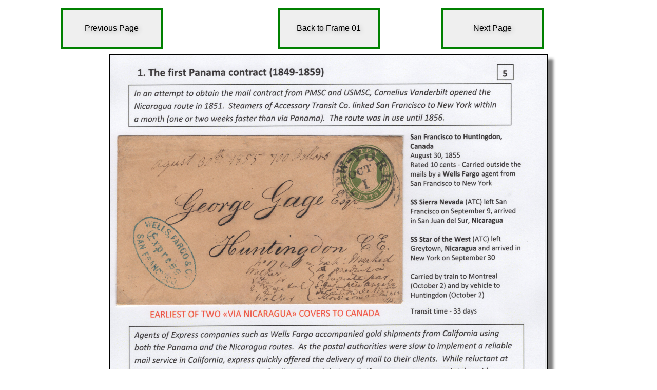

--- FILE ---
content_type: text/html
request_url: https://pipexstampshow.org/PIPEX2021/Exhibits2021/Exh%2051%20Freve/expage005.html
body_size: 194
content:
<!DOCTYPE html>
<html>

<head><Title>From Sail to Rail -- California Mail to/from British North America Page 5</title>
<link rel="stylesheet" href="../exhibit.css" /></head>
<body>
  <div align="center">
  <center>
    <table border="0" width="100%">
      <tr>
        <td align="center" width="33%"><a href="expage004.html"><button class="button exbutton">Previous Page</button></a></td>
        <td align="center" width="34%">
          <a href="exframe01.html"><button class="button exbutton">Back to Frame 01</button></a>
        </td>
        <td width="33%">
          <a href="expage006.html"><button class="button exbutton">Next Page</button></a>
        </td>
      </tr>
    </table>
  </center>
  <center>
    <table>
      <tr>
        <td>
          <map name="FPMap0">
            <area href="f005.jpg" target="_blank" shape="default" />
          </map>
        <img class="dropshadow" border="0" src="p005.jpg" usemap="#FPMap0" />
      </td>
    </tr>
  </table>
</center>


--- FILE ---
content_type: text/css
request_url: https://pipexstampshow.org/PIPEX2021/Exhibits2021/exhibit.css
body_size: 46
content:
<style>


.center {
	text-align: center;
	margin-left: auto;
	margin-right: auto;
}

.button {
  border: 4px solid green;
  color: black;
  text-align: center;
  text-decoration: none;
  text-shadow: 2px 2px 8px #aaaaaa;
  display: inline-block;
  font-size: 16px;
  margin: 4px 2px;
}

.exbutton {
  width: 200px; 
  height: 80px;
}

.exnavigation {
  width: 200px; 
  height: 40px;
}

.dropshadow {
	border:2px solid black;
	box-shadow: 10px 10px 5px grey;
	-moz-box-shadow: 10px 10px 5px grey;
	-webkit-box-shadow: 10px 10px 5px grey;
	-khtml-box-shadow: 10px 10px 5px grey;
}

</style>